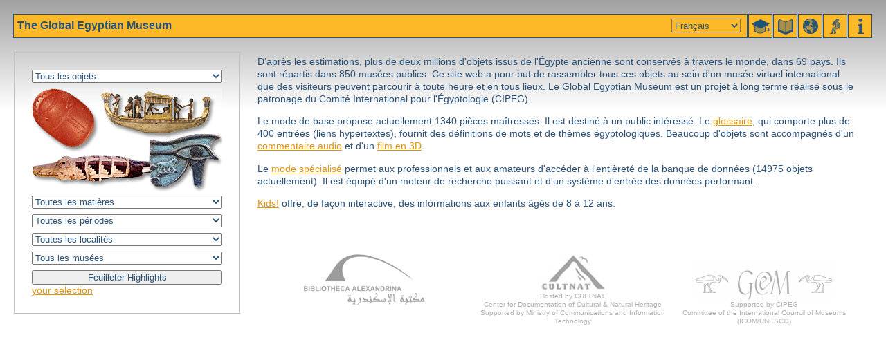

--- FILE ---
content_type: text/html; charset=utf-8
request_url: https://www.globalegyptianmuseum.org/default.aspx?id=3715&lan=F
body_size: 3036
content:
<!DOCTYPE html PUBLIC "-//W3C//DTD XHTML 1.0 Transitional//EN" "http://www.w3.org/TR/xhtml1/DTD/xhtml1-transitional.dtd">

<html>
<head id="PageHead"><title>The Global Egyptian Museum</title>
<link rel="stylesheet" href="gem.css" type="text/css" />
<script language="JavaScript" src="gem.js" type="text/javascript"></script><title>

</title></head>
<body>


<div id="bar">
	<div class="buttons" >
	<a href="advanced.aspx" title=""avancé"><img src="gif/advanced.gif" alt="avancé" /></a><a href="glossary_list.aspx?lan=F" onclick="glossary('')" target="glossary" title=""avancé"><img src="gif/glossary.gif" alt="glossaire" /></a><a href="map.aspx" title="map"><img src="gif/map.gif" alt="map" /></a><a href="kids.aspx" title="kids!"><img src="gif/kids.gif" alt="kids!" /></a><a href="information.aspx?part=information&lan=E" title="info"><img src="gif/info.gif" alt="info" /></a></div>
	<h1 dir="ltr">The Global Egyptian Museum</h1> <span id="comment"></span>
</div>

<div id="lanselect"><select name="ctl00$lan" id="ctl00_lan" onchange="changeLan(this.value)">
	<option value="E">English</option>
	<option selected="selected" value="F">Fran&#231;ais</option>
	<option value="G">Deutsch</option>
	<option value="D">Nederlands</option>
	<option value="I">Italiano</option>
	<option value="S">Espagnol</option>
	<option value="P">Portuguese</option>
	<option value="A">Arabic</option>
</select>
<noscript id="ctl00_noscript"><a href="/default.aspx?id=3715&lan=E">English</a> | <a href="/default.aspx?id=3715&lan=F">Français</a> | <a href="/default.aspx?id=3715&lan=G">Deutsch</a> | <a href="/default.aspx?id=3715&lan=D">Nederlands</a> | <a href="/default.aspx?id=3715&lan=I">Italiano</a> | <a href="/default.aspx?id=3715&lan=S">Espagnol</a> | <a href="/default.aspx?id=3715&lan=P">Portuguese</a> | <a href="/default.aspx?id=3715&lan=A">Arabic</a> | </noscript></div>

<div id="simpleform">
	<form action="result.aspx">
		<select name="category" id="category" onchange="changeimg(this.value)" dir="ltr">
	<option value="">Tous les objets</option>
	<option value="02/0001/1">Architecture</option>
	<option value="02/0115/1">V&#234;tement</option>
	<option value="02/0084/1">Meubles</option>
	<option value="02/0335/1">Instruments/Outils</option>
	<option value="02/0138/1">Bijou</option>
	<option value="02/0558/1">Mod&#232;les</option>
	<option value="02/0266/1">Restes organiques</option>
	<option value="02/0634/1">Recipient</option>
	<option value="02/0179/1">Objet cultuel</option>
	<option value="02/0673/1">Scarab&#233;e</option>
	<option value="02/0074/1">Sculpture</option>
	<option value="02/0205/1">Mobilier fun&#233;raire</option>
	<option value="02/0664/1">Document &#233;crit</option>
</select>
		<img src="gif/allobjects.png" alt="objects" width="275" height="150" id="objects_image" />
		<select name="material" id="material" dir="ltr">
	<option value="">Toutes les mati&#232;res</option>
	<option value="05/0165/2">Verre</option>
	<option value="05/0169/2">Pla&#238;tre</option>
	<option value="05/0163/2">Fa&#239;ence</option>
	<option value="05/0170/2">C&#233;ramique</option>
	<option value="05/0082/3">Bronze</option>
	<option value="05/0076/3">Argent</option>
	<option value="05/0070/3">Cuivre</option>
	<option value="05/0071/3">Or</option>
	<option value="05/0031/2">Min&#233;ral</option>
	<option value="05/0088/3">Argile</option>
	<option value="05/0017/3">Marbre</option>
	<option value="05/0004/3">Basalte</option>
	<option value="05/0022/3">Gr&#232;s</option>
	<option value="05/0012/3">Granit</option>
	<option value="05/0006/3">Calcite - Alb&#226;tre</option>
	<option value="05/0016/3">Calcaire</option>
	<option value="05/0140/3">Ivoire</option>
	<option value="05/0133/3">Os</option>
	<option value="05/0156/3">Papyrus</option>
	<option value="05/0160/3">Laine</option>
	<option value="05/0153/3">Lin</option>
	<option value="05/0095/2">Bois</option>
</select>
		<select name="dating" id="dating" dir="ltr">
	<option value="">Toutes les p&#233;riodes</option>
	<option value="04/0001/1">&#201;poques Pr&#233;historiques</option>
	<option value="04/0015/1">&#201;poque Pr&#233;dynastique</option>
	<option value="04/0020/1">&#201;poque Protodynastique</option>
	<option value="04/0044/1">Ancien Empire</option>
	<option value="04/0078/1">1&#232;re P&#233;riode Interm&#233;diaire</option>
	<option value="04/0111/1">Moyen Empire</option>
	<option value="04/0132/1">2&#232;me P&#233;riode Interm&#233;diaire</option>
	<option value="04/0266/1">Nouvel Empire</option>
	<option value="04/0302/1">3&#232;me P&#233;riode Interm&#233;diaire</option>
	<option value="04/0369/1">Basse &#201;poque</option>
	<option value="04/0401/1">P&#233;riode Gr&#233;co-Romaine</option>
	<option value="04/0503/1">P&#233;riode Copte</option>
	<option value="04/0504/1">P&#233;riode Islamique</option>
	<option value="04/0505/1">P&#233;riode Moderne</option>
</select>
		<select name="site" id="site" dir="ltr">
	<option value="">Toutes les localit&#233;s</option>
	<option value="03/0001/1">Haute Nubie</option>
	<option value="03/0043/1">Haute &#201;gypte</option>
	<option value="03/0520/1">Basse &#201;gypte</option>
	<option value="03/0640/1">D&#233;sert de l'est et Sinai</option>
	<option value="03/0682/1">D&#233;sert de l'ouest</option>
	<option value="03/0831/1">Hors d'Egypte</option>
</select>
		<select name="location" id="location" dir="ltr">
	<option value="">Tous les mus&#233;es</option>
	<option value="01/0506/3">Amsterdam</option>
	<option value="01/0057/3">Bruxelles</option>
	<option value="01/0169/3">Dublin</option>
	<option value="01/0635/3">Florence</option>
	<option value="01/0423/3">Hildesheim</option>
	<option value="01/0280/3">Lille</option>
	<option value="01/1522/3">Lisbonne</option>
	<option value="01/1294/3">Liverpool</option>
	<option value="01/0882/3">Madrid</option>
	<option value="01/0047/3">Vienne</option>
	<option value="01/0840/3">Petersbourg</option>
	<option value="01/0521/3">Leiden</option>
	<option value="01/1445/3">Alexandria BAAM</option>
	<option value="01/0139/3">Cairo EM</option>
	<option value="01/0064/3">Mariemont</option>
	<option value="01/1444/3">Alexandria GRM</option>
	<option value=""></option>
</select>
		<input name="simpleSubmit" type="submit" id="simpleSubmit" value="Feuilleter Highlights" />
	</form>
	<a href="result.aspx?selection=true" id="selectionlink">your selection</a>
	<noscript> | <a href="result.aspx">all highlights</a> | <a href="advanced_result.aspx">all objects</a></noscript>
</div>



<div id="introduction" class="text" dir="ltr"><p>D'apr&egrave;s les estimations, plus de deux millions d'objets issus de l'&Eacute;gypte ancienne sont conserv&eacute;s &agrave; travers le monde, dans 69 pays. Ils sont r&eacute;partis dans 850 mus&eacute;es publics. Ce site web a pour but de rassembler tous ces objets au sein d'un mus&eacute;e virtuel international que des visiteurs peuvent parcourir &agrave; toute heure et en tous lieux. Le Global Egyptian Museum est un projet &agrave; long terme r&eacute;alis&eacute; sous le patronage du Comit&eacute; International pour l'&Eacute;gyptologie (CIPEG).</p><p>Le mode de base propose actuellement 1340 pi&egrave;ces ma&icirc;tresses. Il est destin&eacute; &agrave; un public int&eacute;ress&eacute;. Le <a onclick="glossary(this.href)" href="glossary_list.aspx?lan=F" target="glossary">glossaire</a>, qui comporte plus de 400 entr&eacute;es (liens hypertextes), fournit des d&eacute;finitions de mots et de th&egrave;mes &eacute;gyptologiques. Beaucoup d'objets sont accompagn&eacute;s d'un <a href="result.aspx?audio=mp3&amp;lan=F">commentaire audio</a> et d'un <a href="result.aspx?attachments=mov&amp;lan=F">film en 3D</a>.</p><p>Le <a href="advanced.aspx?lan=F">mode sp&eacute;cialis&eacute;</a> permet aux professionnels et aux amateurs d'acc&eacute;der &agrave; l'enti&egrave;ret&eacute; de la banque de donn&eacute;es (14975 objets actuellement). Il est &eacute;quip&eacute; d'un moteur de recherche puissant et d'un syst&egrave;me d'entr&eacute;e des donn&eacute;es performant. </p><p><a href="kids.aspx?lan=F">Kids!</a> offre, de fa&ccedil;on interactive, des informations aux enfants &acirc;g&eacute;s de 8 &agrave; 12 ans.</p>
<center>
<table border=0 cellpadding="0"  cellspacing="0" style="padding-top:20px">
<tr align=center>
<td style="border:none;color:#AEAEAE;font-size:.7em;width:350px;text-align:center;line-height:1.2em;margin-top:3em;padding-top: 50px;">

<img src="gif/bibalex.jpg" alt="BibAlex" />
</td>
<td style="border:none;color:#AEAEAE;font-size:.7em;width:350px;text-align:center;line-height:1.2em;margin-top:3em;padding-top: 50px;">

<img src="gif/cultnat.gif" alt="Cultnat" />
<br />Hosted by CULTNAT<br/>
Center for Documentation of Cultural & Natural Heritage<br/>
Supported by Ministry of Communications and Information Technology
</td>
<td style="border:none;color:#AEAEAE;font-size:.7em;width:280px;text-align:center;line-height:1.2em;margin-top:3em;padding-top: 50px;">
<br />
<img src="gif/gem.gif" alt="GEM" />
<br />Supported by CIPEG<br/>
Committee of the International Council of Museums <br />(ICOM/UNESCO)
</td>
</tr>
</table>

</center>

</div>
<!--CRclU6Yulr-->

</body>
</html>


--- FILE ---
content_type: application/javascript
request_url: https://www.globalegyptianmuseum.org/gem.js
body_size: 2118
content:
function glossary(url){
	if (window.name != 'glossary') {window.name = 'GEM'};
	glossaryWindow = window.open(url,'glossary','toolbar=0,location=0,directories=0,status=0,menubar=0,scrollbars=1,resizable=1,width=600,height=500,copyhistory=0,left=100,top=100,screenX=100,screenY=100');
	if (glossaryWindow != null) glossaryWindow.focus();
}

function wr(str){document.write(str)}

function large(url){
	largeWindow = window.open('large.aspx?img=' + escape(url),'enlargment','toolbar=0,location=0,directories=0,status=0,menubar=0,scrollbars=1,resizable=0,width=600,height=600,copyhistory=0,left=0,top=0,screenX=0,screenY=0');
	if (largeWindow != null) largeWindow.focus();
}

function attachment(url){
	attachmentWindow = window.open('attachments/' + escape(url),'attachment','toolbar=0,location=0,directories=0,status=0,menubar=0,scrollbars=1,resizable=1,width=640,height=515,copyhistory=0,left=100,top=100,screenX=100,screenY=100');
	if (attachmentWindow != null) attachmentWindow.focus();
}

function slideshow(id){
	w = screen.availWidth - 10;
	h = screen.availHeight - 30;
	slideshowWindow = window.open('slideshow.aspx?id=' + id,'slideshow','toolbar=0,location=0,directories=0,status=0,menubar=0,scrollbars=0,resizable=1,width=' + w + ',height=' + h + ',copyhistory=0,left=0,top=0,screenX=0,screenY=0');
	if (slideshowWindow != null) slideshowWindow.focus();
}

function kids(lan){
	kidsWindow = window.open('legacy/kids.asp?lan=' + lan ,'kids','toolbar=0,location=0,directories=0,status=0,menubar=0,scrollbars=1,resizable=1,width=800,height=600,copyhistory=0,left=0,top=0,screenX=0,screenY=0');
	if (kidsWindow != null) kidsWindow.focus();
}


function changeimg(str){
	if (str=='') {str='allobjects'}
	str = str.replace("/","_");str = str.replace("/","_");str = str.replace("/","_");
	document.getElementById("objects_image").src = "gif/" + str + ".png" 
}

function fill_select(thesel,thethes) {
	theselect = document.getElementById(thesel);
	theselect.options.length = 0;
	theselect.options[0] = new Option('','');
	for(var i=1; i < thethes.length+1; i++) {
			theval=thethes[i-1]; pos=theval.indexOf('|');
			if (pos>1){theselect.options[i] = new Option(theval.substring(pos+1),theval.substring(0,pos));}
			else {theselect.options[i] = new Option(theval,theval);}
			}
	}

function loadthes(theid, theval){
	theval = theval.substring(0,7);
	theval = theval.replace("/","_");
	
	if (theid.indexOf(':2')) {level3 = theid.replace(":2",":3");
		if (document.getElementById(level3)) {
		document.getElementById(level3).options.length = 0;
		document.getElementById(level3).style.display = 'none';}}

	if (theid.indexOf(':3')) {level4 = theid.replace(":3",":4");
		if (document.getElementById(level4)) {
		document.getElementById(level4).options.length = 0;
		document.getElementById(level4).style.display = 'none';}}
		
	if (eval('self.thes_' + theval)) {
		document.getElementById(theid).disabled = false;
		document.getElementById(theid).style.display = 'inline';
		eval('fill_select(theid,thes_' + theval + ')');}
	else { if (document.getElementById(theid)) {
		document.getElementById(theid).options.length = 0;
		document.getElementById(theid).style.display = 'none';}
	}
}

function setval(theid, val){
	if (document.getElementById(theid)){document.getElementById(theid).value=val;}
}

function showpart(prt){
	if (prt=='') {showhideall('block')} else {
	showhideall('none')
	document.getElementById(prt).style.display='block';
	}
}
function showhideall(what){
	document.getElementById("basicinfo").style.display=what;
	document.getElementById("characteristics").style.display=what;
	document.getElementById("dating").style.display=what;
	document.getElementById("actors").style.display=what;
	document.getElementById("textual").style.display=what;
	document.getElementById("reference").style.display=what;
	document.getElementById("imgtable2").style.display=what;
	}
	
function show(str){
	if(document.getElementById(str)) {document.getElementById(str).style.display='block';}
}

function hide(str){
	if(document.getElementById(str)) {document.getElementById(str).style.display='none';}
}

function showhidelandiv(val){
	if (val == ''){
		show('div_D');show('div_E');show('div_F');show('div_G');
		show('div_I');show('div_P');show('div_S');show('div_A');
	} else {
		hide('div_D');hide('div_E');hide('div_F');hide('div_G');
		hide('div_I');hide('div_P');hide('div_S');hide('div_A');
		show('div_' + val)}
}

function showhidelanitem(it, val){
	hide(it +'D');hide(it +'E');hide(it +'F');hide(it +'G');
	hide(it +'I');hide(it +'P');hide(it +'S');hide(it +'A');
	if (val != ''){show(it +'' + val)}
}
	
function loadScript(scrsrc){
	var script = document.createElement('script'); 
	script.type = 'text/javascript'; 
	script.src = scrsrc; 
	document.getElementsByTagName('head')[0].appendChild(script);
} 

function changeLan(L){
	 var loc = document.location.toString();
	 if (loc.indexOf('?') > 0){
	 		 if (loc.indexOf('lan=') > 0){
			 	pos = loc.indexOf('lan=')
			 	location.href = loc.substring(0,pos+4) + L +  loc.substring(pos+5,999)
			 } else {location.href = loc + '&lan=' + L} 
	 } else
	 {location.href = loc + '?lan=' + L}
	 
}

function objectselect(tf){
	 var loc = document.location.toString();
	 pos = loc.indexOf('sel=');
	 if (pos > 0){
			 location.href = loc.substring(0,pos+4) + tf
	 } else{
	 location.href = loc + '&sel=' + tf}
}

function copydiv(parentdiv, basediv, newnumber){
	htmlstr = document.getElementById(basediv).innerHTML;
	htmlstr = htmlstr.replace(/\_1/g, "_" + newnumber);
	document.getElementById(parentdiv).innerHTML = document.getElementById(parentdiv).innerHTML + htmlstr;
}

function loadInventories() {
	loadScript('inventory.js.aspx?location=' + document.getElementById('location').value);
}

function addPerson(val){
	if (val != ''){
	tinyMCE.setContent(tinyMCE.getContent() + '<p><span style="font-family:Transliteration">' + val + '</span></p>')}
	else {alert('no selection')}
	}
	
function persons_tinyMCE(){
	tinyMCE.init({
		mode : "exact",
		elements : "person",
		theme : "advanced",
		theme_advanced_buttons1 : "fontselect",
		theme_advanced_buttons2 : "",
		theme_advanced_buttons3 : "",
		theme_advanced_toolbar_location : "top",
		theme_advanced_toolbar_align : "left",
		extended_valid_elements : "a[name|href|target|title|onclick],img[class|src|border=0|alt|title|hspace|vspace|width|height|align|onmouseover|onmouseout|name],hr[class|width|size|noshade],font[face|size|color|style],span[class|align|style]",
		paste_auto_cleanup_on_paste : true,
		paste_convert_headers_to_strong : true,
		encoding : "",
		plugins : "contextmenu,paste",
		content_css : "tinymce/jscripts/tiny_mce/themes/advanced/css/names.css",
		convert_fonts_to_spans : true,
		theme_advanced_fonts : "Latin=Arial;Greek=Symbol;Transliteration=Transliteration;Coptic=Coptic"
	});
}